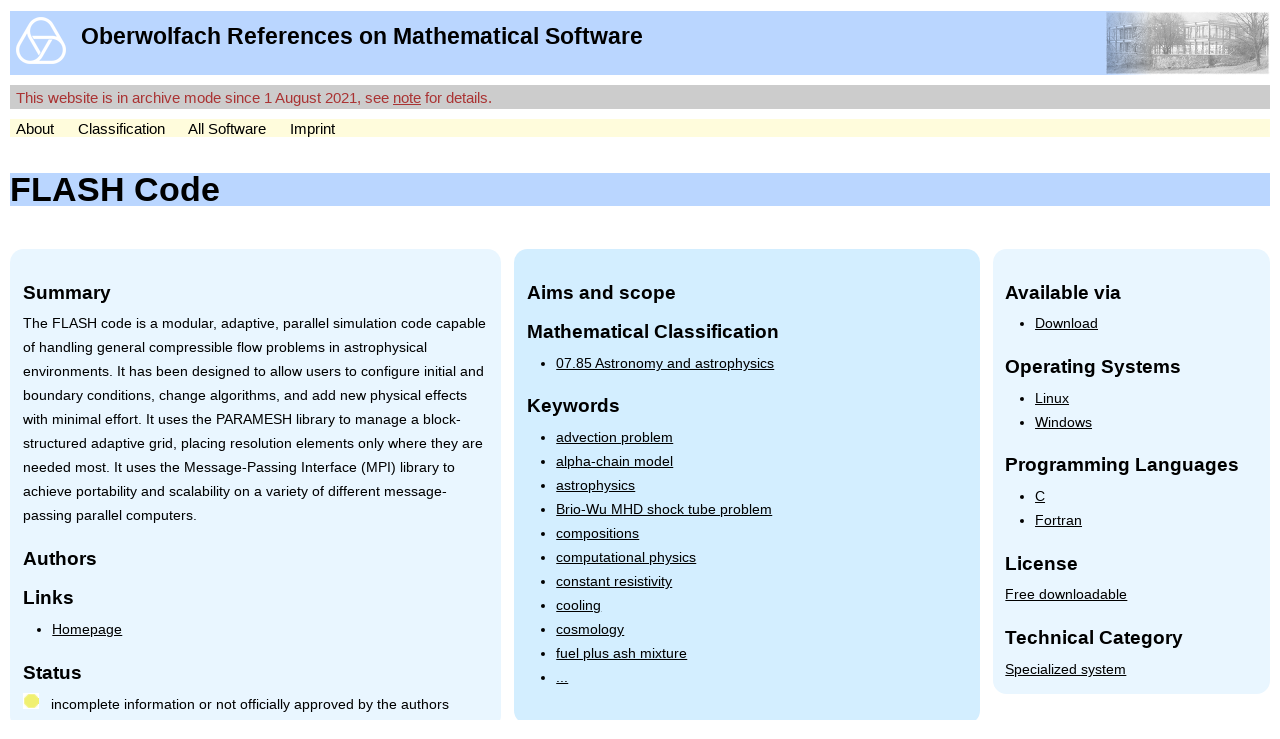

--- FILE ---
content_type: text/html
request_url: https://orms.mfo.de/project@terms=stellar+thermal+conductivity&id=277.html
body_size: 2131
content:
<!DOCTYPE html PUBLIC "-//W3C//DTD XHTML 1.0 Transitional//EN" "http://www.w3.org/TR/xhtml1/DTD/xhtml1-transitional.dtd">
<html xmlns="http://www.w3.org/1999/xhtml">
    

    <head><script type="text/javascript" src="toscawidgets/resources/tw.jquery.base/static/javascript/jquery-1.4.2.js"></script>
<script type="text/javascript" src="toscawidgets/resources/orms.widgets/static/js/swmath.js"></script>
    <link href="css/tripoli/tripoli.simple.css" type="text/css" rel="stylesheet" />
  <meta content="text/html; charset=UTF-8" http-equiv="content-type" />
  <title>ORMS - FLASH Code</title>
  <link rel="stylesheet" type="text/css" media="screen" href="css/style.css" />
  <meta name="keywords" lang="en-us" content="mathematical software, reference, orms, FLASH Code, Astronomy and astrophysics" />
  <meta name="keywords" lang="de" content="mathematische software, referenz, orms, FLASH Code, Astronomy and astrophysics" />
  <meta name="description" content="The Oberwolfach References on Mathematical Software aims at being systematic collection of mathematical software with intuitive browsing and searching capabilities." />
</head>
    <body>
  <div class="heading1_strip">
    <a href="index.html" id="h1top">
      <img class="logo" src="images/mfo_transparent.png" alt="home" />
      <h1>Oberwolfach References on Mathematical Software</h1>
      <div class="clear"></div>
      </a>
  </div>
  <div class="navbar" id="note">
    This website is in archive mode since 1 August 2021, see <a href="note.html">note</a> for details.
  </div>
  <div class="navbar">
    <ul>
      <li class="navlink">
        <a href="about.html">About</a>
      </li><li class="navlink">
        <a href="class_tree.html">Classification</a>
      </li><li class="navlink">
        <a href="search@terms=.html">All Software</a>
      </li><li class="navlink">
        <a href="imprint.html">Imprint</a>
      </li>
      <!-- <li class="navlink">
        <form action="/search" name="searchform" method="get">
          <input style="width:150px" type="text" name="terms" value=""/>
          <input type="submit" value="   Search   "/>
        </form>
      </li>
      <li class="navlink">
        <a href="${tg.url('/show_extended_search_form')}">(advanced)</a>
      </li>
      -->
    </ul>
  </div>
  <div id="main_content" class="clear content">
  <div class="heading2_strip clear">
    <h2>FLASH Code</h2>
  </div>
        <div class="floatingthree">
            <div class="leftbox">
                <div>
                    <h3>Summary</h3>
                    <p>The <span class="caps">FLASH</span> code is a modular, adaptive, parallel simulation code capable of handling general compressible flow problems in astrophysical environments. It has been designed to allow users to configure initial and boundary conditions, change algorithms, and add new physical effects with minimal effort. It uses the <span class="caps">PARAMESH</span> library to manage a block-structured adaptive grid, placing resolution elements only where they are needed most. It uses the Message-Passing Interface (MPI) library to achieve portability and scalability on a variety of different message-passing parallel computers.</p>
                </div>
                <div>
                    <h3>Authors</h3>
                    <p></p>
                </div>
                <div>
                    <h3>Links</h3>
                    <ul>
                        <li>
                            <a href="http://flash.uchicago.edu/website/home/" target="_blank">Homepage</a>
                        </li>
                    </ul>
                </div>
                    <h3>Status</h3>
                    <img src="images/lightyellow.png" alt="projectstatus" />   incomplete information or not officially approved by the authors
                </div>
                <div class="middlebox">
                    <div>
                        <h3>Aims and scope</h3>
                    </div>
                    <div>
                        <h3>Mathematical Classification</h3>
                        <ul><li><a href="class_tree@category_id=77.html">07.85  Astronomy and astrophysics</a></li></ul>
                    </div>
                    <h3>Keywords</h3>
                    <div>
                    <ul>
                        <li><a href="search@terms=advection+problem.html">advection problem</a></li><li><a href="search@terms=alpha-chain+model.html">alpha-chain model</a></li><li><a href="search@terms=astrophysics.html">astrophysics</a></li><li><a href="search@terms=Brio-Wu+MHD+shock+tube+problem.html">Brio-Wu MHD shock tube problem</a></li><li><a href="search@terms=compositions.html">compositions</a></li><li><a href="search@terms=computational+physics.html">computational physics</a></li><li><a href="search@terms=constant+resistivity.html">constant resistivity</a></li><li><a href="search@terms=cooling.html">cooling</a></li><li><a href="search@terms=cosmology.html">cosmology</a></li><li><a href="search@terms=fuel+plus+ash+mixture.html">fuel plus ash mixture</a></li>
                        <li><a href="project@all_keywords=1&amp;terms=stellar+thermal+conductivity&amp;id=277.html">...</a></li>
                    </ul>
                    </div>
                </div>
                <div class="rightbox">
                        <h3>Available via</h3>
                        <ul><li><a href="extended_search@media=2.html">Download</a></li></ul>
                        <h3>Operating Systems</h3>
                        <ul><li><a href="extended_search@systems=4.html">Linux</a></li><li><a href="extended_search@systems=9.html">Windows</a></li></ul>
                    <div>
                    <h3>Programming Languages</h3>
                    <ul>
                        <li><a href="extended_search@languages=1.html">C</a></li><li><a href="extended_search@languages=6.html">Fortran</a></li>
                    </ul>
                </div>
                    <div><h3>License</h3><a href="extended_search@license=8.html">Free downloadable</a></div>
                    <div><h3>Technical Category</h3><a href="extended_search@technical_categories=2.html">Specialized system</a>
                    </div>
                </div>
        </div>
        <br class="clear" />
        <div id="bibliography" project_id="277"></div>
</div>
</body>
</html>